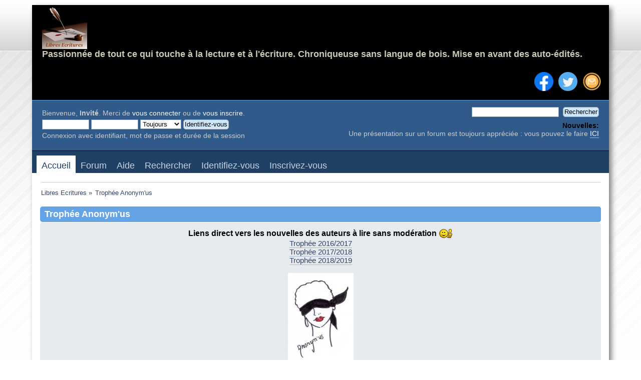

--- FILE ---
content_type: text/html; charset=UTF-8
request_url: https://libres-ecritures.com/index.php?PHPSESSID=e7d1095cd73cd3ef15fb30ff8585eeee&page=Trophee_Anonym_us_
body_size: 5028
content:
<!DOCTYPE html PUBLIC "-//W3C//DTD XHTML 1.0 Transitional//EN" "http://www.w3.org/TR/xhtml1/DTD/xhtml1-transitional.dtd">
<html xmlns="http://www.w3.org/1999/xhtml">
<head>
	<link rel="stylesheet" type="text/css" href="https://libres-ecritures.com/Themes/blu/css/index.css?fin20" />
	<link rel="stylesheet" type="text/css" href="https://libres-ecritures.com/Themes/default/css/webkit.css" />
	<script type="text/javascript" src="https://libres-ecritures.com/Themes/default/scripts/script.js?fin20"></script>
	<script type="text/javascript" src="https://libres-ecritures.com/Themes/blu/scripts/theme.js?fin20"></script>
	<script type="text/javascript"><!-- // --><![CDATA[
		var smf_theme_url = "https://libres-ecritures.com/Themes/blu";
		var smf_default_theme_url = "https://libres-ecritures.com/Themes/default";
		var smf_images_url = "https://libres-ecritures.com/Themes/blu/images";
		var smf_scripturl = "https://libres-ecritures.com/index.php?PHPSESSID=e7d1095cd73cd3ef15fb30ff8585eeee&amp;";
		var smf_iso_case_folding = false;
		var smf_charset = "UTF-8";
		var ajax_notification_text = "Chargement...";
		var ajax_notification_cancel_text = "Annuler";
	// ]]></script>
	<meta http-equiv="Content-Type" content="text/html; charset=UTF-8" />
	<meta name="google-site-verification" content="7uNkxwh9UY8PTBbeNLe4JguHeYXaDTzys4mo3Xouj9U" />
	<meta name="viewport" content="width=device-width, initial-scale=1.0">
	<meta name="description" content="Trophée Anonym'us " />
	<meta name="keywords" content="lecture, écriture, livre, roman, nouvelles, auteur, auto édition" />
	<title>Trophée Anonym'us </title>
	<link rel="help" href="https://libres-ecritures.com/help/?PHPSESSID=e7d1095cd73cd3ef15fb30ff8585eeee" />
	<link rel="search" href="https://libres-ecritures.com/search/?PHPSESSID=e7d1095cd73cd3ef15fb30ff8585eeee" />
	<link rel="contents" href="https://libres-ecritures.com/index.php?PHPSESSID=e7d1095cd73cd3ef15fb30ff8585eeee" />
	<link rel="alternate" type="application/rss+xml" title="Libres Ecritures - Flux RSS" href="https://libres-ecritures.com/.xml/?type=rss;PHPSESSID=e7d1095cd73cd3ef15fb30ff8585eeee" />
	<link rel="stylesheet" type="text/css" id="portal_css" href="https://libres-ecritures.com/Themes/default/css/portal.css" />
	<script type="text/javascript" src="https://libres-ecritures.com/Themes/default/scripts/portal.js?237"></script>
	<script type="text/javascript"><!-- // --><![CDATA[
		var sp_images_url = "https://libres-ecritures.com/Themes/default/images/sp";
		var sp_script_url = "https://libres-ecritures.com/index.php?PHPSESSID=e7d1095cd73cd3ef15fb30ff8585eeee&amp;";
		function sp_collapseBlock(id)
		{
			mode = document.getElementById("sp_block_" + id).style.display == "" ? 0 : 1;
			document.cookie = "sp_block_" + id + "=" + (mode ? 0 : 1);
			document.getElementById("sp_collapse_" + id).src = smf_images_url + (mode ? "/collapse.gif" : "/expand.gif");
			document.getElementById("sp_block_" + id).style.display = mode ? "" : "none";
		}
		window.addEventListener("load", sp_image_resize, false);
	// ]]></script>
</head>
<body>
<div id="wrapper" style="width: 90%">
	<div id="header">
		<div id="top_section">
			<div class="topleft">
				<h1 class="forumtitle">
					<a href="https://libres-ecritures.com/index.php?PHPSESSID=e7d1095cd73cd3ef15fb30ff8585eeee"><img src="https://images.libres-ecritures.com/Autres/Avatar%20petit%20mode%CC%80le.jpg" alt="Libres Ecritures" /></a>
				</h1>
				<h2 class="siteslogan"><FONT SIZE=+1.5>Passionnée de tout ce qui touche à la lecture et à l'écriture. Chroniqueuse sans langue de bois. Mise en avant des auto-édités.</FONT></h2>
			</div>
			<div class="topright">
				<ul>
					<li><a href="https://libres-ecritures.com/index.php?page=Contact;PHPSESSID=e7d1095cd73cd3ef15fb30ff8585eeee"><img src="https://libres-ecritures.com/Themes/blu/images/theme/rss.png" alt="View RSS feed"/></a></li>
					<li><a href="https://x.com/LibresEcritures"><img src="https://libres-ecritures.com/Themes/blu/images/theme/twitter.png" alt="Visit our Twitter page"/></a></li>					
					<li><a href="https://www.facebook.com/LibresEcritures"><img src="https://libres-ecritures.com/Themes/blu/images/theme/fb.png" alt="Visit our Facebook page"/></a></li>
				</ul>
			</div>
		</div>
		<div id="upper_section" class="middletext">
			<div class="user">
				<script type="text/javascript" src="https://libres-ecritures.com/Themes/default/scripts/sha1.js"></script>
				<form id="guest_form" action="https://libres-ecritures.com/index.php?action=login2;PHPSESSID=e7d1095cd73cd3ef15fb30ff8585eeee" method="post" accept-charset="UTF-8"  onsubmit="hashLoginPassword(this, '0c2436aaba09c6d1aeb05d9bb92a0bb7');">
					<div class="info">Bienvenue, <strong>Invité</strong>. Merci de <a href="https://libres-ecritures.com/index.php?action=login;PHPSESSID=e7d1095cd73cd3ef15fb30ff8585eeee">vous connecter</a> ou de <a href="https://libres-ecritures.com/register/?PHPSESSID=e7d1095cd73cd3ef15fb30ff8585eeee">vous inscrire</a>.</div>
					<input type="text" name="user" size="10" class="input_text" />
					<input type="password" name="passwrd" size="10" class="input_password" />
					<select name="cookielength">
						<option value="60">1 heure</option>
						<option value="1440">1 jour</option>
						<option value="10080">1 semaine</option>
						<option value="43200">1 mois</option>
						<option value="-1" selected="selected">Toujours</option>
					</select>
					<input type="submit" value="Identifiez-vous" class="button_submit" /><br />
					<div class="info">Connexion avec identifiant, mot de passe et durée de la session</div>
					<input type="hidden" name="hash_passwrd" value="" />
				<input type="hidden" name="e778b2f2c50d" value="0c2436aaba09c6d1aeb05d9bb92a0bb7"/></form>
			</div>
			<div class="news normaltext">
				<form id="search_form" action="https://libres-ecritures.com/search2/?PHPSESSID=e7d1095cd73cd3ef15fb30ff8585eeee" method="post" accept-charset="UTF-8">
					<input type="text" name="search" value="" class="input_text" />&nbsp;
					<input type="submit" name="submit" value="Rechercher" class="button_submit" />
					<input type="hidden" name="advanced" value="0" /></form>
				<h2>Nouvelles: </h2>
				<p>Une présentation sur un forum est toujours appréciée : vous pouvez le faire <a href="http://libres-ecritures.com/index.php?board=1.0" class="bbc_link" target="_blank" rel="noopener noreferrer">ICI</a></p>
			</div>
		</div>
		<br class="clear" />
	</div>
		<div id="main_menu">
			<ul id="topmenu">
				<li id="button_home">
					<a class="active firstlevel" href="https://libres-ecritures.com/index.php?PHPSESSID=e7d1095cd73cd3ef15fb30ff8585eeee">
						<span class="last firstlevel">Accueil</span>
					</a>
				</li>
				<li id="button_forum">
					<a class="firstlevel" href="https://libres-ecritures.com/forum/?PHPSESSID=e7d1095cd73cd3ef15fb30ff8585eeee">
						<span class="firstlevel">Forum</span>
					</a>
				</li>
				<li id="button_help">
					<a class="firstlevel" href="https://libres-ecritures.com/help/?PHPSESSID=e7d1095cd73cd3ef15fb30ff8585eeee">
						<span class="firstlevel">Aide</span>
					</a>
				</li>
				<li id="button_search">
					<a class="firstlevel" href="https://libres-ecritures.com/search/?PHPSESSID=e7d1095cd73cd3ef15fb30ff8585eeee">
						<span class="firstlevel">Rechercher</span>
					</a>
				</li>
				<li id="button_login">
					<a class="firstlevel" href="https://libres-ecritures.com/index.php?action=login;PHPSESSID=e7d1095cd73cd3ef15fb30ff8585eeee">
						<span class="firstlevel">Identifiez-vous</span>
					</a>
				</li>
				<li id="button_register">
					<a class="firstlevel" href="https://libres-ecritures.com/register/?PHPSESSID=e7d1095cd73cd3ef15fb30ff8585eeee">
						<span class="last firstlevel">Inscrivez-vous</span>
					</a>
				</li>
			</ul>
		</div>
	<div id="content_section">
		<div id="main_content_section">
	<div class="navigate_section">
		<ul>
			<li>
				<a href="https://libres-ecritures.com/forum/?PHPSESSID=e7d1095cd73cd3ef15fb30ff8585eeee"><span>Libres Ecritures</span></a> &#187;
			</li>
			<li class="last">
				<a href="https://libres-ecritures.com/index.php?page=Trophee_Anonym_us_;PHPSESSID=e7d1095cd73cd3ef15fb30ff8585eeee"><span>Trophée Anonym&#039;us </span></a>
			</li>
		</ul>
	</div>
	<table id="sp_main">
		<tr>
			<td id="sp_center">
			<div class="cat_bar">
				<h3 class="catbg">
					Trophée Anonym&#039;us 
				</h3>
			</div>
				<div class="windowbg">
					<span class="topslice"><span></span></span>
					<div class="sp_content_padding"><div align="center"><strong><span style="font-size: 12pt;" class="bbc_size">Liens direct vers les nouvelles des auteurs à lire sans modération </span> <img src="https://libres-ecritures.com/Smileys/Smiley lib/pouceenhaut.gif" alt="&#58;pouceenhaut&#58;" title="pouceenhaut" class="smiley" /></strong></div><div align="center"><a href="https://libres-ecritures.com/trophee-anonym&#039;us-2017/" class="bbc_link" target="_blank" rel="noopener noreferrer">Trophée 2016/2017</a></div><div align="center"><a href="https://libres-ecritures.com/trophee-anonym&#039;us-20172018/" class="bbc_link" target="_blank" rel="noopener noreferrer">Trophée 2017/2018</a></div><div align="center"><a href="https://libres-ecritures.com/trophee-anonym&#039;us-20182019/" class="bbc_link" target="_blank" rel="noopener noreferrer">Trophée 2018/2019</a></div><br /><div align="center"><img src="https://images.libres-ecritures.com/Vignettes%20LE/Anonym%27us.JPG" alt="" width="131" height="182" class="bbc_img resized" /></div><br /><strong>Qu&#039;est ce que le trophée Anonym&#039;us : &quot;Les mots sans les noms&quot; ?</strong><br /><br />C&#039;est un concours de nouvelles crée par Eric Maravelias et Anne Denost.<br /><br />Tous les ans, des auteurs édités et non édités, s&#039;affrontent à partir du mois de septembre. <br /><br />Leurs armes ? <br />Une nouvelle noire ou polar de 20.000 signes maximum.<br />Ces textes seront jugés à l&#039;aveugle par les membres d&#039;un jury dont La Plume Masquée, administratrice de notre forum, fait partie, et qui débattent et délibèrent sur une page privée de Facebook. <br />Leur classement doit être rendu en mars.<br />Ensuite, dans le cadre du jeu KIAEKRIKOI, à l&#039;aide de vidéos décalées prises sur youtube et censées donner des indices, nous tenterons tous de mettre un nom d&#039;auteur sur ces nouvelles. Ceci fait, le classement sera révélé et nous saurons enfin quels sont les trois vainqueurs.<br />Le premier se verra remettre une statuette en argile faite à la main par les soins du créateur de ce trophée. Sa réalisation se fera en direct sur Facebook.<br />Les trois auteurs arrivés en tête seront invités par René Vuillermoz au mythique festival des Pontons Flingueurs, fin juin. Une superbe croisière sur le lac d&#039;Annecy.<br /><br />&nbsp;<strong>Les 10 raisons qui font de ce Trophée un événement unique au monde et qui déchaîne les passions</strong> <br /><br />- De grands noms du polar y côtoient de parfaits inconnus, jamais édités, et rivalisent avec eux<br />- Son parrain est Ian Manook. Premier à avoir répondu présent la première année.<br />- Parité entre hommes et femmes<br />- Les auteurs restent anonymes jusqu&#039;à la décision finale<br />- Il est interactif, ouvert à tous pour le jury, accessible à tous sur internet<br />- Totalement transparent du début à la fin et dans tous ses aspects<br />- Réalisé sans aucun moyen et totalement gratuit<br />- Les nouvelles, toutes inédites, sont téléchargeables librement, gratuitement et pour tous.<br />- Les trois premiers sont invités pour deux jours au festival mythique des &quot;<a href="http://www.lespontonsflingueurs.com/" class="bbc_link" target="_blank" rel="noopener noreferrer">Pontons Flingueurs</a>&quot; par René Vuillermoz, fin juin. Une croisière de rêve sur le lac d&#039;Annecy.<br />- Le Trophée, un buste en argile, est chaque année différent et réalisé en direct sur FB. <br /><br />&nbsp;Tous les renseignements sur la page <a href="https://www.facebook.com/AnonymesUS2016/" class="bbc_link" target="_blank" rel="noopener noreferrer">Facebook Anonym’us</a>&nbsp; ou sur la page internet <a href="http://trophee-anonymus.blogspot.fr/" class="bbc_link" target="_blank" rel="noopener noreferrer">Trophee Anonymus</a><br />Début du concours au mois de septembre ! <br /><br /><br />
					</div>
					<span class="botslice"><span></span></span>
				</div>
				<br class="sp_side_clear" />
	<div class="sp_block_section_last">
		<div class="cat_bar">
			<h3 class="catbg">
				<a class="sp_float_right" href="javascript:void(0)" onclick="sp_collapseBlock('30')"><img id="sp_collapse_30" src="https://libres-ecritures.com/Themes/blu/images/collapse.gif" alt="*" /></a>
				Sujets récents
			</h3>
		</div>
		<div id="sp_block_30">
			<div class="windowbg">
				<span class="topslice"><span></span></span>
				<div class="sp_block">
								<a href="https://libres-ecritures.com/chroniques-sp/obsessions-de-emilie-chani-des-editions-taurnada/msg2098/?topicseen;PHPSESSID=e7d1095cd73cd3ef15fb30ff8585eeee#new">Obsessions de Émilie Chani des Éditions Taurnada </a> <span class="smalltext">par <a href="https://libres-ecritures.com/profile/?u=2;PHPSESSID=e7d1095cd73cd3ef15fb30ff8585eeee" style="color: #FF0000;">La Plume Masquée</a><br />[sam. 24/01/2026 à 16:46]</span><br /><hr />
								<a href="https://libres-ecritures.com/avis-auteurs-auto-edites/scenes-de-la-vie-auvergnate-de-alexandre-page/msg2097/?topicseen;PHPSESSID=e7d1095cd73cd3ef15fb30ff8585eeee#new">Scènes de la vie Auvergnate de Alexandre Page </a> <span class="smalltext">par <a href="https://libres-ecritures.com/profile/?u=149;PHPSESSID=e7d1095cd73cd3ef15fb30ff8585eeee">Antalmos</a><br />[mar. 30/12/2025 à 10:36]</span><br /><hr />
								<a href="https://libres-ecritures.com/chroniques-sp/point-de-fuite-de-estelle-tharreau-editions-taurnada/msg2096/?topicseen;PHPSESSID=e7d1095cd73cd3ef15fb30ff8585eeee#new">Point de fuite de Estelle Tharreau Éditions Taurnada </a> <span class="smalltext">par <a href="https://libres-ecritures.com/profile/?u=2;PHPSESSID=e7d1095cd73cd3ef15fb30ff8585eeee" style="color: #FF0000;">La Plume Masquée</a><br />[sam. 22/11/2025 à 16:31]</span><br /><hr />
								<a href="https://libres-ecritures.com/chroniques-sp/j-aimerais-te-dire-de-christian-pernoud-editions-taurnada/msg2095/?topicseen;PHPSESSID=e7d1095cd73cd3ef15fb30ff8585eeee#new">J'aimerais te dire de Christian Pernoud Éditions Taurnada </a> <span class="smalltext">par <a href="https://libres-ecritures.com/profile/?u=2;PHPSESSID=e7d1095cd73cd3ef15fb30ff8585eeee" style="color: #FF0000;">La Plume Masquée</a><br />[sam. 25/10/2025 à 16:53]</span><br /><hr />
								<a href="https://libres-ecritures.com/avis-auteurs-auto-edites/la-ronciere-de-laure-reine-avenel/msg2094/?topicseen;PHPSESSID=e7d1095cd73cd3ef15fb30ff8585eeee#new">La Roncière de Laure-Reine Avenel</a> <span class="smalltext">par <a href="https://libres-ecritures.com/profile/?u=142;PHPSESSID=e7d1095cd73cd3ef15fb30ff8585eeee">marie08</a><br />[mar. 07/10/2025 à 09:42]</span><br />
				</div>
				<span class="botslice"><span></span></span>
			</div>
		</div>
	</div>
			</td>
		</tr>
	</table>
		</div>
	</div>
	<div id="footer_section">
		<ul class="reset">
			<li class="copyright" style="line-height: 1.5em;">
			<span class="smalltext" style="display: inline; visibility: visible; font-family: Verdana, Arial, sans-serif;"><a href="https://libres-ecritures.com/credits/?PHPSESSID=e7d1095cd73cd3ef15fb30ff8585eeee" title="Simple Machines Forum" target="_blank" class="new_win">SMF 2.0.19</a> |
<a href="https://www.simplemachines.org/about/smf/license.php" title="License" target="_blank" class="new_win">SMF &copy; 2021</a>, <a href="https://www.simplemachines.org" title="Simple Machines" target="_blank" class="new_win">Simple Machines</a>
			</span></li>
			<li><a id="button_xhtml" href="http://validator.w3.org/check?uri=referer" target="_blank" class="new_win" title="XHTML 1.0 valide&nbsp;!"><span>XHTML</span></a></li>
			<li><a id="button_rss" href="https://libres-ecritures.com/.xml/?type=rss;PHPSESSID=e7d1095cd73cd3ef15fb30ff8585eeee" class="new_win"><span>Flux RSS</span></a></li>
			<li class="last"><a id="button_wap2" href="https://libres-ecritures.com/index.php?wap2;PHPSESSID=e7d1095cd73cd3ef15fb30ff8585eeee" class="new_win"><span>WAP2</span></a></li>
		</ul>
	<div id="theme_cp"><a href="http://theforumguys.com">Theme by TheForumGuys</a></div>
		<p>Page générée en 0.081 secondes avec 11 requêtes.</p>
	</div>
</div>
<div style="text-align: center; width: 100%; font-size: x-small; margin-bottom: 5px;"><a href="https://simpleportal.net/" target="_blank" class="new_win">SimplePortal 2.3.7 &copy; 2008-2026, SimplePortal</a></div></body></html>